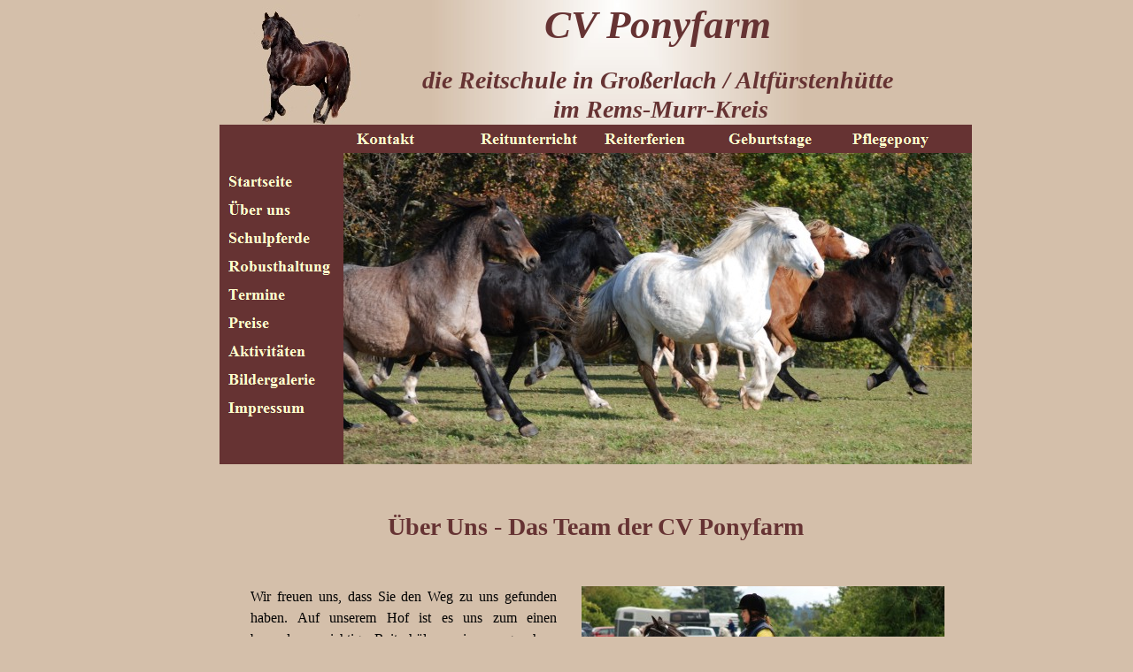

--- FILE ---
content_type: text/html
request_url: http://www.cv-ponyfarm.de/html/uber_uns.html
body_size: 46431
content:

<!DOCTYPE HTML PUBLIC "-//W3C//DTD HTML 4.01 Transitional//EN">
<HTML>
<HEAD>
<TITLE>Über uns - Ponys und Reiter der CV-Ponyfarm</TITLE>
<META HTTP-EQUIV="Content-Type" CONTENT="text/html; charset=ISO-8859-1">
<META NAME="Generator" CONTENT="NetObjects Fusion MX für Windows">
<META NAME="Language" CONTENT="de">
<META NAME="Keywords" CONTENT="Kontakt, Pony, Reiten,  Reitschule, Schulpferde, Ponyreiten, Kindergeburtstag,  Ausritt, Reitunterricht, Reiterferien, Altfürstenhütte, Großerlach, Rems Murr Kreis, Sulzbach, Oppenweiler, Wüstenrot, Spiegelberg">
<META NAME="revisit-after" CONTENT="7 days">
<META NAME="Robots" CONTENT="index, follow">
<META NAME="Author" CONTENT="CV Mahler GbR - Carola Mahler">
<META NAME="contact_addr" CONTENT="CV Mahler GbR
Carola Mahler
Bergstr. 67
71579 Spiegelberg
info@cv-ponyfarm.de">
<META NAME="Copyright" CONTENT="Carola Mahler">
<META NAME="Description" CONTENT="Kleine aber feine Reitschule im Murrhardter Wald. Bei uns wird jeder Reitschüler und jedes Schulpferd individuell behandelt.  Wir geben Unterricht in Dressur, Springen, Gelände, Vielseitigkeit und Longenstunden. Partnerbetrieb der FN, Mitglied im VFD, Wanderreitstation, Pensionshof und Gnadenhof.">
<SCRIPT TYPE="text/javascript">
<!--
function F_loadRollover(){} function F_roll(){}
//-->
</SCRIPT>
<LINK REL="STYLESHEET" TYPE="text/css" HREF="../html/fusion.css">
<LINK REL="STYLESHEET" TYPE="text/css" HREF="../html/style.css">
<LINK REL="STYLESHEET" TYPE="text/css" HREF="../html/site.css">
</HEAD>
<BODY STYLE="background-color: rgb(212,191,170); background-image: none; margin: 0px;" CLASS="nof-centerBody">
    <DIV ALIGN="CENTER">
        <TABLE BORDER="0" CELLSPACING="0" CELLPADDING="0">
            <TR>
                <TD>
                    <TABLE BORDER="0" CELLSPACING="0" CELLPADDING="0">
                        <TR VALIGN="TOP" ALIGN="LEFT">
                            <TD WIDTH="66"><IMG SRC="../assets/images/autogen/clearpixel.gif" WIDTH="66" HEIGHT="1" BORDER="0" ALT=""></TD>
                            <TD WIDTH="850">
                                <TABLE ID="Tabelle52" BORDER="0" CELLSPACING="0" CELLPADDING="0" WIDTH="100%" STYLE="background-image: url('../assets/images/Hintergrund-CV-Ponyfarm-mit-Cassandra-Neu-7.jpg'); height: 422px;">
                                    <TR STYLE="height: 141px;">
                                        <TD WIDTH="140" ID="Zelle9873">
                                            <P STYLE="margin-bottom: 0px;">&nbsp;</P>
                                        </TD>
                                        <TD WIDTH="710" ID="Zelle9872">
                                            <H1 STYLE="text-align: center;"><I><SPAN STYLE="font-size: 45px; color: rgb(102,51,51);">CV Ponyfarm</SPAN></I></H1>
                                            <H1 STYLE="text-align: center; margin-bottom: 0px;"><I><SPAN STYLE="font-size: 28px; color: rgb(102,51,51);">die Reitschule in Großerlach / Altfürstenhütte<br>&nbsp;im Rems-Murr-Kreis</SPAN></I></H1>
                                        </TD>
                                    </TR>
                                    <TR STYLE="height: 32px;">
                                        <TD ROWSPAN="2" STYLE="background-color: rgb(255,255,255); background-image: url('../assets/images/s_Rollover.gif');" ID="Zelle9877">
                                            <TABLE WIDTH="100%" BORDER="0" CELLSPACING="0" CELLPADDING="0">
                                                <TR>
                                                    <TD ALIGN="center">
                                                        <TABLE ID="Navigationsleiste13" BORDER="0" CELLSPACING="0" CELLPADDING="0" WIDTH="140">
                                                            <TR VALIGN="TOP" ALIGN="LEFT">
                                                                <TD WIDTH="140" HEIGHT="32"><A HREF="../index.html" class="nof-navButtonAnchor" onmouseover="F_loadRollover('Navigationsschaltflaeche1','',0);F_roll('Navigationsschaltflaeche1',1)" onmouseout="F_roll('Navigationsschaltflaeche1',0)"><IMG ID="Navigationsschaltflaeche1" NAME="Navigationsschaltflaeche1" HEIGHT="32" WIDTH="140" SRC="../assets/images/autogen/Startseite_Ns_Rollover.gif" onmouseover="F_loadRollover(this,'Startseite_NRs_Rollover.gif',0)" BORDER="0" ALT="Startseite" TITLE="Startseite"></A></TD>
                                                            </TR>
                                                            <TR VALIGN="TOP" ALIGN="LEFT">
                                                                <TD WIDTH="140" HEIGHT="32"><A HREF="../html/uber_uns.html" class="nof-navButtonAnchor" onmouseover="F_loadRollover('Navigationsschaltflaeche2','',0);F_roll('Navigationsschaltflaeche2',1)" onmouseout="F_roll('Navigationsschaltflaeche2',0)"><IMG ID="Navigationsschaltflaeche2" NAME="Navigationsschaltflaeche2" HEIGHT="32" WIDTH="140" SRC="../assets/images/autogen/-ber-uns_Hp_Regular.gif" onmouseover="F_loadRollover(this,'-ber-uns_HRp_Regular.gif',0)" BORDER="0" ALT="Über uns" TITLE="Über uns"></A></TD>
                                                            </TR>
                                                            <TR VALIGN="TOP" ALIGN="LEFT">
                                                                <TD WIDTH="140" HEIGHT="32"><A HREF="../html/schulpferde.html" class="nof-navButtonAnchor" onmouseover="F_loadRollover('Navigationsschaltflaeche3','',0);F_roll('Navigationsschaltflaeche3',1)" onmouseout="F_roll('Navigationsschaltflaeche3',0)"><IMG ID="Navigationsschaltflaeche3" NAME="Navigationsschaltflaeche3" HEIGHT="32" WIDTH="140" SRC="../assets/images/autogen/Schulpferde_Np_Regular.gif" onmouseover="F_loadRollover(this,'Schulpferde_NRp_Regular.gif',0)" BORDER="0" ALT="Schulpferde" TITLE="Schulpferde"></A></TD>
                                                            </TR>
                                                            <TR VALIGN="TOP" ALIGN="LEFT">
                                                                <TD WIDTH="140" HEIGHT="32"><A HREF="../html/robusthaltung.html" class="nof-navButtonAnchor" onmouseover="F_loadRollover('Navigationsschaltflaeche4','',0);F_roll('Navigationsschaltflaeche4',1)" onmouseout="F_roll('Navigationsschaltflaeche4',0)"><IMG ID="Navigationsschaltflaeche4" NAME="Navigationsschaltflaeche4" HEIGHT="32" WIDTH="140" SRC="../assets/images/autogen/Robusthaltung_Np_Regular.gif" onmouseover="F_loadRollover(this,'Robusthaltung_NRp_Regular.gif',0)" BORDER="0" ALT="Robusthaltung" TITLE="Robusthaltung"></A></TD>
                                                            </TR>
                                                            <TR VALIGN="TOP" ALIGN="LEFT">
                                                                <TD WIDTH="140" HEIGHT="32"><A HREF="../html/termine.html" class="nof-navButtonAnchor" onmouseover="F_loadRollover('Navigationsschaltflaeche5','',0);F_roll('Navigationsschaltflaeche5',1)" onmouseout="F_roll('Navigationsschaltflaeche5',0)"><IMG ID="Navigationsschaltflaeche5" NAME="Navigationsschaltflaeche5" HEIGHT="32" WIDTH="140" SRC="../assets/images/autogen/Termine_Np_Regular.gif" onmouseover="F_loadRollover(this,'Termine_NRp_Regular.gif',0)" BORDER="0" ALT="Termine" TITLE="Termine"></A></TD>
                                                            </TR>
                                                            <TR VALIGN="TOP" ALIGN="LEFT">
                                                                <TD WIDTH="140" HEIGHT="32"><A HREF="../html/preise.html" class="nof-navButtonAnchor" onmouseover="F_loadRollover('Navigationsschaltflaeche6','',0);F_roll('Navigationsschaltflaeche6',1)" onmouseout="F_roll('Navigationsschaltflaeche6',0)"><IMG ID="Navigationsschaltflaeche6" NAME="Navigationsschaltflaeche6" HEIGHT="32" WIDTH="140" SRC="../assets/images/autogen/Preise_Np_Regular.gif" onmouseover="F_loadRollover(this,'Preise_NRp_Regular.gif',0)" BORDER="0" ALT="Preise" TITLE="Preise"></A></TD>
                                                            </TR>
                                                            <TR VALIGN="TOP" ALIGN="LEFT">
                                                                <TD WIDTH="140" HEIGHT="32"><A HREF="../html/aktivitaten.html" class="nof-navButtonAnchor" onmouseover="F_loadRollover('Navigationsschaltflaeche7','',0);F_roll('Navigationsschaltflaeche7',1)" onmouseout="F_roll('Navigationsschaltflaeche7',0)"><IMG ID="Navigationsschaltflaeche7" NAME="Navigationsschaltflaeche7" HEIGHT="32" WIDTH="140" SRC="../assets/images/autogen/Aktivit-ten_Np_Regular.gif" onmouseover="F_loadRollover(this,'Aktivit-ten_NRp_Regular.gif',0)" BORDER="0" ALT="Aktivitäten" TITLE="Aktivitäten"></A></TD>
                                                            </TR>
                                                            <TR VALIGN="TOP" ALIGN="LEFT">
                                                                <TD WIDTH="140" HEIGHT="32"><A HREF="../html/bildergalerie.html" class="nof-navButtonAnchor" onmouseover="F_loadRollover('Navigationsschaltflaeche8','',0);F_roll('Navigationsschaltflaeche8',1)" onmouseout="F_roll('Navigationsschaltflaeche8',0)"><IMG ID="Navigationsschaltflaeche8" NAME="Navigationsschaltflaeche8" HEIGHT="32" WIDTH="140" SRC="../assets/images/autogen/Bildergalerie_Np_Regular.gif" onmouseover="F_loadRollover(this,'Bildergalerie_NRp_Regular.gif',0)" BORDER="0" ALT="Bildergalerie" TITLE="Bildergalerie"></A></TD>
                                                            </TR>
                                                            <TR VALIGN="TOP" ALIGN="LEFT">
                                                                <TD WIDTH="140" HEIGHT="32"><A HREF="../html/impressum.html" class="nof-navButtonAnchor" onmouseover="F_loadRollover('Navigationsschaltflaeche9','',0);F_roll('Navigationsschaltflaeche9',1)" onmouseout="F_roll('Navigationsschaltflaeche9',0)"><IMG ID="Navigationsschaltflaeche9" NAME="Navigationsschaltflaeche9" HEIGHT="32" WIDTH="140" SRC="../assets/images/autogen/Impressum_Np_Regular.gif" onmouseover="F_loadRollover(this,'Impressum_NRp_Regular.gif',0)" BORDER="0" ALT="Impressum" TITLE="Impressum"></A></TD>
                                                            </TR>
                                                        </TABLE>
                                                    </TD>
                                                </TR>
                                            </TABLE>
                                        </TD>
                                        <TD STYLE="background-image: url('../assets/images/s_Rollover.gif');" ID="Zelle9876">
                                            <TABLE WIDTH="100%" BORDER="0" CELLSPACING="0" CELLPADDING="0">
                                                <TR>
                                                    <TD ALIGN="center">
                                                        <TABLE ID="Navigationsleiste11" BORDER="0" CELLSPACING="0" CELLPADDING="0" WIDTH="700" STYLE="text-align: center;">
                                                            <TR VALIGN="TOP" ALIGN="LEFT">
                                                                <TD WIDTH="140"><A HREF="../html/kontakt.html" class="nof-navButtonAnchor" onmouseover="F_loadRollover('Navigationsschaltflaeche10','',0);F_roll('Navigationsschaltflaeche10',1)" onmouseout="F_roll('Navigationsschaltflaeche10',0)"><IMG ID="Navigationsschaltflaeche10" NAME="Navigationsschaltflaeche10" HEIGHT="32" WIDTH="140" SRC="../assets/images/autogen/Kontakt_Np_Regular.gif" onmouseover="F_loadRollover(this,'Kontakt_NRp_Regular.gif',0)" BORDER="0" ALT="Kontakt" TITLE="Kontakt"></A></TD>
                                                                <TD WIDTH="140"><A HREF="../html/reitunterricht.html" class="nof-navButtonAnchor" onmouseover="F_loadRollover('Navigationsschaltflaeche11','',0);F_roll('Navigationsschaltflaeche11',1)" onmouseout="F_roll('Navigationsschaltflaeche11',0)"><IMG ID="Navigationsschaltflaeche11" NAME="Navigationsschaltflaeche11" HEIGHT="32" WIDTH="140" SRC="../assets/images/autogen/Reitunterricht_Np_Regular.gif" onmouseover="F_loadRollover(this,'Reitunterricht_NRp_Regular.gif',0)" BORDER="0" ALT="Reitunterricht" TITLE="Reitunterricht"></A></TD>
                                                                <TD WIDTH="140"><A HREF="../html/reiterferien.html" class="nof-navButtonAnchor" onmouseover="F_loadRollover('Navigationsschaltflaeche12','',0);F_roll('Navigationsschaltflaeche12',1)" onmouseout="F_roll('Navigationsschaltflaeche12',0)"><IMG ID="Navigationsschaltflaeche12" NAME="Navigationsschaltflaeche12" HEIGHT="32" WIDTH="140" SRC="../assets/images/autogen/Reiterferien_Np_Regular.gif" onmouseover="F_loadRollover(this,'Reiterferien_NRp_Regular.gif',0)" BORDER="0" ALT="Reiterferien" TITLE="Reiterferien"></A></TD>
                                                                <TD WIDTH="140"><A HREF="../html/geburtstage.html" class="nof-navButtonAnchor" onmouseover="F_loadRollover('Navigationsschaltflaeche13','',0);F_roll('Navigationsschaltflaeche13',1)" onmouseout="F_roll('Navigationsschaltflaeche13',0)"><IMG ID="Navigationsschaltflaeche13" NAME="Navigationsschaltflaeche13" HEIGHT="32" WIDTH="140" SRC="../assets/images/autogen/Geburtstage_Np_Regular.gif" onmouseover="F_loadRollover(this,'Geburtstage_NRp_Regular.gif',0)" BORDER="0" ALT="Geburtstage" TITLE="Geburtstage"></A></TD>
                                                                <TD WIDTH="140" HEIGHT="32"><A HREF="../html/pflegepony.html" class="nof-navButtonAnchor" onmouseover="F_loadRollover('Navigationsschaltflaeche14','',0);F_roll('Navigationsschaltflaeche14',1)" onmouseout="F_roll('Navigationsschaltflaeche14',0)"><IMG ID="Navigationsschaltflaeche14" NAME="Navigationsschaltflaeche14" HEIGHT="32" WIDTH="140" SRC="../assets/images/autogen/Pflegepony_Np_Regular.gif" onmouseover="F_loadRollover(this,'Pflegepony_NRp_Regular.gif',0)" BORDER="0" ALT="Pflegepony" TITLE="Pflegepony"></A></TD>
                                                            </TR>
                                                        </TABLE>
                                                    </TD>
                                                </TR>
                                            </TABLE>
                                        </TD>
                                    </TR>
                                    <TR STYLE="height: 352px;">
                                        <TD ID="Zelle9871">
                                            <P STYLE="margin-bottom: 0px;">
<script type="text/javascript"><!--
  var graphic1PictureRollover1A_386206 = new Image(); graphic1PictureRollover1A_386206.src = '../Startseite-bild-Wechsle-01.jpg';
  var graphic2PictureRollover1A_386206 = new Image(); graphic2PictureRollover1A_386206.src = '../Startseite-bild-Wechsle-03.jpg';
  function onPictureRollover1A_386206Over() { document.PictureRollover1A_386206.src=graphic2PictureRollover1A_386206.src; }
  function onPictureRollover1A_386206Out() { document.PictureRollover1A_386206.src=graphic1PictureRollover1A_386206.src; }
//--></script>
<a href="javascript:onPictureRollover1A_386206Over()" onClick="return false" onMouseOver="onPictureRollover1A_386206Over(this)" onMouseOut="onPictureRollover1A_386206Out(this)"><IMG ID="PictureRollover1" HEIGHT="352" WIDTH="710" SRC="../Startseite-bild-Wechsle-01.jpg" VSPACE="0" HSPACE="0" ALIGN="top" BORDER="0" name=PictureRollover1A_386206></a></P>
                                        </TD>
                                    </TR>
                                </TABLE>
                            </TD>
                        </TR>
                    </TABLE>
                    <TABLE BORDER="0" CELLSPACING="0" CELLPADDING="0" WIDTH="916">
                        <TR VALIGN="TOP" ALIGN="LEFT">
                            <TD WIDTH="66" HEIGHT="54"><IMG SRC="../assets/images/autogen/clearpixel.gif" WIDTH="66" HEIGHT="1" BORDER="0" ALT=""></TD>
                            <TD WIDTH="850"><IMG SRC="../assets/images/autogen/clearpixel.gif" WIDTH="850" HEIGHT="1" BORDER="0" ALT=""></TD>
                        </TR>
                        <TR VALIGN="TOP" ALIGN="LEFT">
                            <TD></TD>
                            <TD WIDTH="850" ID="Text56" CLASS="TextObject">
                                <H2 STYLE="text-align: center; margin-bottom: 0px;">Über Uns - Das Team der CV Ponyfarm</H2>
                            </TD>
                        </TR>
                    </TABLE>
                    <TABLE CELLPADDING="0" CELLSPACING="0" BORDER="0" WIDTH="885">
                        <TR VALIGN="TOP" ALIGN="LEFT">
                            <TD>
                                <TABLE BORDER="0" CELLSPACING="0" CELLPADDING="0" WIDTH="447">
                                    <TR VALIGN="TOP" ALIGN="LEFT">
                                        <TD WIDTH="101" HEIGHT="51"><IMG SRC="../assets/images/autogen/clearpixel.gif" WIDTH="101" HEIGHT="1" BORDER="0" ALT=""></TD>
                                        <TD WIDTH="346"><IMG SRC="../assets/images/autogen/clearpixel.gif" WIDTH="346" HEIGHT="1" BORDER="0" ALT=""></TD>
                                    </TR>
                                    <TR VALIGN="TOP" ALIGN="LEFT">
                                        <TD></TD>
                                        <TD WIDTH="346" ID="Text160" CLASS="TextObject">
                                            <P>Wir freuen uns, dass Sie den Weg zu uns gefunden haben. Auf unserem Hof ist es uns zum einen besonders wichtig Reitschülern eine angenehme Atmosphäre zu schaffen, zum anderen den Ponys eine artgerechte Haltung zu bieten.</P>
                                            <P>Auf der ruhigen und idyllischen Hochenbene von Altfürstenhütte, ein Teilort der Stadt Großerlach, liegt der Reiterhof der CV Ponyfarm. Der Hof befindet sich im Zentrum des Schwäbisch-Fränkischen Waldes im Landkreis Rems-Murr.</P>
                                            <P STYLE="margin-bottom: 0px;">Für Reiter und Pferdefreunde, bieten wir&nbsp; ein weit gefächertes Angebot an.</P>
                                        </TD>
                                    </TR>
                                </TABLE>
                            </TD>
                            <TD>
                                <TABLE BORDER="0" CELLSPACING="0" CELLPADDING="0" WIDTH="438">
                                    <TR VALIGN="TOP" ALIGN="LEFT">
                                        <TD WIDTH="28" HEIGHT="51"><IMG SRC="../assets/images/autogen/clearpixel.gif" WIDTH="28" HEIGHT="1" BORDER="0" ALT=""></TD>
                                        <TD></TD>
                                    </TR>
                                    <TR VALIGN="TOP" ALIGN="LEFT">
                                        <TD HEIGHT="300"></TD>
                                        <TD WIDTH="410"><IMG ID="Bild477" HEIGHT="300" WIDTH="410" SRC="../assets/images/CV-Ponyfarm-Pony-und-Reiter-08.jpg" BORDER="0" ALT="CV-Ponyfarm-Pony-und-Reiter-08" TITLE="CV-Ponyfarm-Pony-und-Reiter-08"></TD>
                                    </TR>
                                </TABLE>
                            </TD>
                        </TR>
                    </TABLE>
                    <TABLE BORDER="0" CELLSPACING="0" CELLPADDING="0" WIDTH="883">
                        <TR VALIGN="TOP" ALIGN="LEFT">
                            <TD WIDTH="101" HEIGHT="53"><IMG SRC="../assets/images/autogen/clearpixel.gif" WIDTH="101" HEIGHT="1" BORDER="0" ALT=""></TD>
                            <TD WIDTH="782"><IMG SRC="../assets/images/autogen/clearpixel.gif" WIDTH="782" HEIGHT="1" BORDER="0" ALT=""></TD>
                        </TR>
                        <TR VALIGN="TOP" ALIGN="LEFT">
                            <TD></TD>
                            <TD WIDTH="782" ID="Text161" CLASS="TextObject">
                                <P STYLE="margin-bottom: 0px;">Carola Mahler ist dabei Ansprechpartnerin Nr. 1. auf der CV Ponyfarm. Sie vermittelt den Umgang mit Pferden anschaulich und gewissenhaft. Motiviert und energiegeladen fordert und fördert sie jeden Reitschüler nach seinem Können. Unterstützt wird sie von ihrem Mann Volker Mahler.</P>
                            </TD>
                        </TR>
                    </TABLE>
                    <TABLE CELLPADDING="0" CELLSPACING="0" BORDER="0" WIDTH="883">
                        <TR VALIGN="TOP" ALIGN="LEFT">
                            <TD>
                                <TABLE BORDER="0" CELLSPACING="0" CELLPADDING="0" WIDTH="456">
                                    <TR VALIGN="TOP" ALIGN="LEFT">
                                        <TD WIDTH="101" HEIGHT="22"><IMG SRC="../assets/images/autogen/clearpixel.gif" WIDTH="101" HEIGHT="1" BORDER="0" ALT=""></TD>
                                        <TD WIDTH="346"><IMG SRC="../assets/images/autogen/clearpixel.gif" WIDTH="346" HEIGHT="1" BORDER="0" ALT=""></TD>
                                        <TD WIDTH="9"><IMG SRC="../assets/images/autogen/clearpixel.gif" WIDTH="9" HEIGHT="1" BORDER="0" ALT=""></TD>
                                    </TR>
                                    <TR VALIGN="TOP" ALIGN="LEFT">
                                        <TD></TD>
                                        <TD WIDTH="346" ID="Text167" CLASS="TextObject">
                                            <P STYLE="margin-bottom: 0px;">Wir sind Ponyreiter. Wir habe Filme von uns, unserem Unterricht und unseren Pony erstellt. Schaut mal rein.</P>
                                        </TD>
                                        <TD></TD>
                                    </TR>
                                    <TR VALIGN="TOP" ALIGN="LEFT">
                                        <TD COLSPAN="3" HEIGHT="27"></TD>
                                    </TR>
                                    <TR VALIGN="TOP" ALIGN="LEFT">
                                        <TD HEIGHT="245"></TD>
                                        <TD COLSPAN="2" WIDTH="355">
                                            <TABLE BORDER="0" CELLSPACING="0" CELLPADDING="0" WIDTH="349">
                                                <TR VALIGN="TOP" ALIGN="LEFT">
                                                    <TD WIDTH="39" HEIGHT="50"><IMG SRC="../assets/images/autogen/clearpixel.gif" WIDTH="39" HEIGHT="1" BORDER="0" ALT=""></TD>
                                                    <TD></TD>
                                                    <TD WIDTH="32"><IMG SRC="../assets/images/autogen/clearpixel.gif" WIDTH="32" HEIGHT="1" BORDER="0" ALT=""></TD>
                                                </TR>
                                                <TR VALIGN="TOP" ALIGN="LEFT">
                                                    <TD HEIGHT="97"></TD>
                                                    <TD WIDTH="278"><A HREF="https://www.youtube.com/channel/UCJ9t3w8V47yb-XLFHBWW74g" TARGET="_blank"><IMG ID="Bild488" HEIGHT="97" WIDTH="278" SRC="../assets/images/youtube-like-png-transparent-6.png" BORDER="0" ALT="youtube-like-png-transparent-6" TITLE="youtube-like-png-transparent-6"></A></TD>
                                                    <TD></TD>
                                                </TR>
                                                <TR VALIGN="TOP" ALIGN="LEFT">
                                                    <TD COLSPAN="3" HEIGHT="53"></TD>
                                                </TR>
                                                <TR VALIGN="TOP" ALIGN="LEFT">
                                                    <TD COLSPAN="3" WIDTH="349" ID="Text166" CLASS="TextObject">
                                                        <P STYLE="text-align: center; margin-bottom: 0px;"><B>Mehr Videos findet Ihr auf unserem Channel.</B></P>
                                                    </TD>
                                                </TR>
                                            </TABLE>
                                        </TD>
                                    </TR>
                                </TABLE>
                            </TD>
                            <TD>
                                <TABLE BORDER="0" CELLSPACING="0" CELLPADDING="0" WIDTH="427">
                                    <TR VALIGN="TOP" ALIGN="LEFT">
                                        <TD WIDTH="78" HEIGHT="33"><IMG SRC="../assets/images/autogen/clearpixel.gif" WIDTH="78" HEIGHT="1" BORDER="0" ALT=""></TD>
                                        <TD WIDTH="72"><IMG SRC="../assets/images/autogen/clearpixel.gif" WIDTH="72" HEIGHT="1" BORDER="0" ALT=""></TD>
                                        <TD></TD>
                                        <TD WIDTH="77"><IMG SRC="../assets/images/autogen/clearpixel.gif" WIDTH="77" HEIGHT="1" BORDER="0" ALT=""></TD>
                                    </TR>
                                    <TR VALIGN="TOP" ALIGN="LEFT">
                                        <TD COLSPAN="2" HEIGHT="200"></TD>
                                        <TD WIDTH="200"><A HREF="../assets/applets/Ponyfarm-Werbefilm-fertig-02-Handy.m4v"><IMG ID="Plugin2" SRC="../assets/images/Start-Werbefilm-02-Handy.jpg" BORDER="0" HEIGHT="200" WIDTH="200"></A></TD>
                                        <TD></TD>
                                    </TR>
                                    <TR VALIGN="TOP" ALIGN="LEFT">
                                        <TD COLSPAN="4" HEIGHT="40"></TD>
                                    </TR>
                                    <TR VALIGN="TOP" ALIGN="LEFT">
                                        <TD></TD>
                                        <TD COLSPAN="3" WIDTH="349" ID="Text164" CLASS="TextObject">
                                            <P STYLE="text-align: center; margin-bottom: 0px;"><B>Hier der 1. Film über die Ponys und Reiter<br>der CV Ponyfarm - erstellt März 2017. </B></P>
                                        </TD>
                                    </TR>
                                </TABLE>
                            </TD>
                        </TR>
                    </TABLE>
                    <TABLE BORDER="0" CELLSPACING="0" CELLPADDING="0" WIDTH="893">
                        <TR VALIGN="TOP" ALIGN="LEFT">
                            <TD WIDTH="93" HEIGHT="34"><IMG SRC="../assets/images/autogen/clearpixel.gif" WIDTH="93" HEIGHT="1" BORDER="0" ALT=""></TD>
                            <TD></TD>
                        </TR>
                        <TR VALIGN="TOP" ALIGN="LEFT">
                            <TD HEIGHT="203"></TD>
                            <TD WIDTH="800"><IMG ID="Bild491" HEIGHT="203" WIDTH="800" SRC="../assets/images/Reithalle-2024.jpg" BORDER="0" ALT="Reithalle-2024" TITLE="Reithalle-2024"></TD>
                        </TR>
                    </TABLE>
                    <TABLE BORDER="0" CELLSPACING="0" CELLPADDING="0" WIDTH="893">
                        <TR VALIGN="TOP" ALIGN="LEFT">
                            <TD WIDTH="93" HEIGHT="30"><IMG SRC="../assets/images/autogen/clearpixel.gif" WIDTH="93" HEIGHT="1" BORDER="0" ALT=""></TD>
                            <TD WIDTH="800"><IMG SRC="../assets/images/autogen/clearpixel.gif" WIDTH="800" HEIGHT="1" BORDER="0" ALT=""></TD>
                        </TR>
                        <TR VALIGN="TOP" ALIGN="LEFT">
                            <TD></TD>
                            <TD WIDTH="800" ID="Text163" CLASS="TextObject">
                                <P STYLE="margin-bottom: 0px;">Bei Wind und Wetter findet geschützt in der geräumigen und hellen Reithalle und / oder unserem Reitplatz Reitunterricht statt.</P>
                            </TD>
                        </TR>
                    </TABLE>
                    <TABLE CELLPADDING="0" CELLSPACING="0" BORDER="0" WIDTH="893">
                        <TR VALIGN="TOP" ALIGN="LEFT">
                            <TD>
                                <TABLE BORDER="0" CELLSPACING="0" CELLPADDING="0" WIDTH="475">
                                    <TR VALIGN="TOP" ALIGN="LEFT">
                                        <TD WIDTH="93" HEIGHT="33"><IMG SRC="../assets/images/autogen/clearpixel.gif" WIDTH="93" HEIGHT="1" BORDER="0" ALT=""></TD>
                                        <TD></TD>
                                        <TD WIDTH="2"><IMG SRC="../assets/images/autogen/clearpixel.gif" WIDTH="2" HEIGHT="1" BORDER="0" ALT=""></TD>
                                    </TR>
                                    <TR VALIGN="TOP" ALIGN="LEFT">
                                        <TD HEIGHT="278"></TD>
                                        <TD WIDTH="380"><IMG ID="Bild498" HEIGHT="278" WIDTH="380" SRC="../assets/images/Reitplatz-im-Winter-CV-Ponyfarm-2024.jpg" BORDER="0" ALT="Reitplatz-im-Winter-CV-Ponyfarm-2024" TITLE="Reitplatz-im-Winter-CV-Ponyfarm-2024"></TD>
                                        <TD></TD>
                                    </TR>
                                    <TR VALIGN="TOP" ALIGN="LEFT">
                                        <TD COLSPAN="3" HEIGHT="29"></TD>
                                    </TR>
                                    <TR VALIGN="TOP" ALIGN="LEFT">
                                        <TD></TD>
                                        <TD COLSPAN="2" WIDTH="382" ID="Text172" CLASS="TextObject">
                                            <P STYLE="text-align: center; margin-bottom: 0px;">Reitplatz und Auslauf im Winter</P>
                                        </TD>
                                    </TR>
                                </TABLE>
                            </TD>
                            <TD>
                                <TABLE BORDER="0" CELLSPACING="0" CELLPADDING="0" WIDTH="418">
                                    <TR VALIGN="TOP" ALIGN="LEFT">
                                        <TD WIDTH="36" HEIGHT="33"><IMG SRC="../assets/images/autogen/clearpixel.gif" WIDTH="36" HEIGHT="1" BORDER="0" ALT=""></TD>
                                        <TD WIDTH="2"><IMG SRC="../assets/images/autogen/clearpixel.gif" WIDTH="2" HEIGHT="1" BORDER="0" ALT=""></TD>
                                        <TD></TD>
                                    </TR>
                                    <TR VALIGN="TOP" ALIGN="LEFT">
                                        <TD COLSPAN="2" HEIGHT="278"></TD>
                                        <TD WIDTH="380"><IMG ID="Bild497" HEIGHT="278" WIDTH="380" SRC="../assets/images/Leihelme.jpg" BORDER="0" ALT="Leihelme" TITLE="Leihelme"></TD>
                                    </TR>
                                    <TR VALIGN="TOP" ALIGN="LEFT">
                                        <TD COLSPAN="3" HEIGHT="29"></TD>
                                    </TR>
                                    <TR VALIGN="TOP" ALIGN="LEFT">
                                        <TD></TD>
                                        <TD COLSPAN="2" WIDTH="382" ID="Text171" CLASS="TextObject">
                                            <P STYLE="text-align: center; margin-bottom: 0px;">Leihhelme</P>
                                        </TD>
                                    </TR>
                                </TABLE>
                            </TD>
                        </TR>
                    </TABLE>
                    <TABLE BORDER="0" CELLSPACING="0" CELLPADDING="0" WIDTH="894">
                        <TR VALIGN="TOP" ALIGN="LEFT">
                            <TD WIDTH="94" HEIGHT="37"><IMG SRC="../assets/images/autogen/clearpixel.gif" WIDTH="94" HEIGHT="1" BORDER="0" ALT=""></TD>
                            <TD></TD>
                        </TR>
                        <TR VALIGN="TOP" ALIGN="LEFT">
                            <TD HEIGHT="176"></TD>
                            <TD WIDTH="800"><IMG ID="Bild492" HEIGHT="176" WIDTH="800" SRC="../assets/images/Offenstall-Laufstall-CV-Ponyfarm.jpg" BORDER="0" ALT="Offenstall-Laufstall-CV-Ponyfarm" TITLE="Offenstall-Laufstall-CV-Ponyfarm"></TD>
                        </TR>
                    </TABLE>
                    <TABLE BORDER="0" CELLSPACING="0" CELLPADDING="0" WIDTH="886">
                        <TR VALIGN="TOP" ALIGN="LEFT">
                            <TD WIDTH="93" HEIGHT="21"><IMG SRC="../assets/images/autogen/clearpixel.gif" WIDTH="93" HEIGHT="1" BORDER="0" ALT=""></TD>
                            <TD WIDTH="793"><IMG SRC="../assets/images/autogen/clearpixel.gif" WIDTH="793" HEIGHT="1" BORDER="0" ALT=""></TD>
                        </TR>
                        <TR VALIGN="TOP" ALIGN="LEFT">
                            <TD></TD>
                            <TD WIDTH="793" ID="Text168" CLASS="TextObject">
                                <P STYLE="text-align: center; margin-bottom: 0px;">Der Offen- und Laufstall der CV Ponyfarm</P>
                            </TD>
                        </TR>
                    </TABLE>
                    <TABLE BORDER="0" CELLSPACING="0" CELLPADDING="0" WIDTH="893">
                        <TR VALIGN="TOP" ALIGN="LEFT">
                            <TD WIDTH="93" HEIGHT="34"><IMG SRC="../assets/images/autogen/clearpixel.gif" WIDTH="93" HEIGHT="1" BORDER="0" ALT=""></TD>
                            <TD></TD>
                        </TR>
                        <TR VALIGN="TOP" ALIGN="LEFT">
                            <TD HEIGHT="176"></TD>
                            <TD WIDTH="800"><IMG ID="Bild493" HEIGHT="176" WIDTH="800" SRC="../assets/images/Heuboden.jpg" BORDER="0" ALT="Heuboden" TITLE="Heuboden"></TD>
                        </TR>
                    </TABLE>
                    <TABLE BORDER="0" CELLSPACING="0" CELLPADDING="0" WIDTH="886">
                        <TR VALIGN="TOP" ALIGN="LEFT">
                            <TD WIDTH="93" HEIGHT="26"><IMG SRC="../assets/images/autogen/clearpixel.gif" WIDTH="93" HEIGHT="1" BORDER="0" ALT=""></TD>
                            <TD WIDTH="793"><IMG SRC="../assets/images/autogen/clearpixel.gif" WIDTH="793" HEIGHT="1" BORDER="0" ALT=""></TD>
                        </TR>
                        <TR VALIGN="TOP" ALIGN="LEFT">
                            <TD></TD>
                            <TD WIDTH="793" ID="Text169" CLASS="TextObject">
                                <P STYLE="text-align: center; margin-bottom: 0px;">Der Heuboden der CV Ponyfarm</P>
                            </TD>
                        </TR>
                    </TABLE>
                    <TABLE BORDER="0" CELLSPACING="0" CELLPADDING="0" WIDTH="893">
                        <TR VALIGN="TOP" ALIGN="LEFT">
                            <TD WIDTH="93" HEIGHT="42"><IMG SRC="../assets/images/autogen/clearpixel.gif" WIDTH="93" HEIGHT="1" BORDER="0" ALT=""></TD>
                            <TD></TD>
                        </TR>
                        <TR VALIGN="TOP" ALIGN="LEFT">
                            <TD HEIGHT="176"></TD>
                            <TD WIDTH="800"><IMG ID="Bild494" HEIGHT="176" WIDTH="800" SRC="../assets/images/Reiterstueble-2024.jpg" BORDER="0" ALT="Reiterstueble-2024" TITLE="Reiterstueble-2024"></TD>
                        </TR>
                    </TABLE>
                    <TABLE BORDER="0" CELLSPACING="0" CELLPADDING="0" WIDTH="886">
                        <TR VALIGN="TOP" ALIGN="LEFT">
                            <TD WIDTH="93" HEIGHT="19"><IMG SRC="../assets/images/autogen/clearpixel.gif" WIDTH="93" HEIGHT="1" BORDER="0" ALT=""></TD>
                            <TD WIDTH="793"><IMG SRC="../assets/images/autogen/clearpixel.gif" WIDTH="793" HEIGHT="1" BORDER="0" ALT=""></TD>
                        </TR>
                        <TR VALIGN="TOP" ALIGN="LEFT">
                            <TD></TD>
                            <TD WIDTH="793" ID="Text170" CLASS="TextObject">
                                <P STYLE="text-align: center; margin-bottom: 0px;">Das beheizte Reiterstüble</P>
                            </TD>
                        </TR>
                    </TABLE>
                    <TABLE CELLPADDING="0" CELLSPACING="0" BORDER="0" WIDTH="893">
                        <TR VALIGN="TOP" ALIGN="LEFT">
                            <TD>
                                <TABLE BORDER="0" CELLSPACING="0" CELLPADDING="0" WIDTH="468">
                                    <TR VALIGN="TOP" ALIGN="LEFT">
                                        <TD WIDTH="66" HEIGHT="38"><IMG SRC="../assets/images/autogen/clearpixel.gif" WIDTH="66" HEIGHT="1" BORDER="0" ALT=""></TD>
                                        <TD WIDTH="35"><IMG SRC="../assets/images/autogen/clearpixel.gif" WIDTH="35" HEIGHT="1" BORDER="0" ALT=""></TD>
                                        <TD></TD>
                                        <TD WIDTH="180"><IMG SRC="../assets/images/autogen/clearpixel.gif" WIDTH="180" HEIGHT="1" BORDER="0" ALT=""></TD>
                                        <TD WIDTH="2"><IMG SRC="../assets/images/autogen/clearpixel.gif" WIDTH="2" HEIGHT="1" BORDER="0" ALT=""></TD>
                                    </TR>
                                    <TR VALIGN="TOP" ALIGN="LEFT">
                                        <TD HEIGHT="293"></TD>
                                        <TD COLSPAN="3" WIDTH="400"><IMG ID="Bild495" HEIGHT="293" WIDTH="400" SRC="../assets/images/Kueche-CV-Ponyfarm-2024.jpg" BORDER="0" ALT="Kueche-CV-Ponyfarm-2024" TITLE="Kueche-CV-Ponyfarm-2024"></TD>
                                        <TD></TD>
                                    </TR>
                                    <TR VALIGN="TOP" ALIGN="LEFT">
                                        <TD COLSPAN="5" HEIGHT="25"></TD>
                                    </TR>
                                    <TR VALIGN="TOP" ALIGN="LEFT">
                                        <TD></TD>
                                        <TD COLSPAN="4" WIDTH="402" ID="Text173" CLASS="TextObject">
                                            <P STYLE="text-align: center; margin-bottom: 0px;">Unser Ofen</P>
                                        </TD>
                                    </TR>
                                    <TR VALIGN="TOP" ALIGN="LEFT">
                                        <TD COLSPAN="5" HEIGHT="344"></TD>
                                    </TR>
                                    <TR VALIGN="TOP" ALIGN="LEFT">
                                        <TD COLSPAN="2" HEIGHT="100"></TD>
                                        <TD WIDTH="185"><A HREF="../index.html"><IMG ID="Bild157" HEIGHT="100" WIDTH="185" SRC="../assets/images/Button-Zurueck-CV-Ponyfarm.jpg" BORDER="0" ALT="Button-Zurueck-CV-Ponyfarm" TITLE="Button-Zurueck-CV-Ponyfarm"></A></TD>
                                        <TD COLSPAN="2"></TD>
                                    </TR>
                                </TABLE>
                            </TD>
                            <TD>
                                <TABLE BORDER="0" CELLSPACING="0" CELLPADDING="0" WIDTH="425">
                                    <TR VALIGN="TOP" ALIGN="LEFT">
                                        <TD WIDTH="25" HEIGHT="38"><IMG SRC="../assets/images/autogen/clearpixel.gif" WIDTH="25" HEIGHT="1" BORDER="0" ALT=""></TD>
                                        <TD WIDTH="2"><IMG SRC="../assets/images/autogen/clearpixel.gif" WIDTH="2" HEIGHT="1" BORDER="0" ALT=""></TD>
                                        <TD WIDTH="269"><IMG SRC="../assets/images/autogen/clearpixel.gif" WIDTH="269" HEIGHT="1" BORDER="0" ALT=""></TD>
                                        <TD></TD>
                                        <TD WIDTH="9"><IMG SRC="../assets/images/autogen/clearpixel.gif" WIDTH="9" HEIGHT="1" BORDER="0" ALT=""></TD>
                                    </TR>
                                    <TR VALIGN="TOP" ALIGN="LEFT">
                                        <TD HEIGHT="293"></TD>
                                        <TD COLSPAN="4" WIDTH="400"><IMG ID="Bild496" HEIGHT="293" WIDTH="400" SRC="../assets/images/Kueche-ohne-Ofen-CV-Ponyfarm.jpg" BORDER="0" ALT="Kueche-ohne-Ofen-CV-Ponyfarm" TITLE="Kueche-ohne-Ofen-CV-Ponyfarm"></TD>
                                    </TR>
                                    <TR VALIGN="TOP" ALIGN="LEFT">
                                        <TD COLSPAN="5" HEIGHT="25"></TD>
                                    </TR>
                                    <TR VALIGN="TOP" ALIGN="LEFT">
                                        <TD COLSPAN="2"></TD>
                                        <TD COLSPAN="3" WIDTH="398" ID="Text174" CLASS="TextObject">
                                            <P STYLE="text-align: center; margin-bottom: 0px;">Die Küche</P>
                                        </TD>
                                    </TR>
                                    <TR VALIGN="TOP" ALIGN="LEFT">
                                        <TD COLSPAN="5" HEIGHT="285"></TD>
                                    </TR>
                                    <TR VALIGN="TOP" ALIGN="LEFT">
                                        <TD COLSPAN="3" HEIGHT="173"></TD>
                                        <TD WIDTH="120"><A HREF="../html/uber_uns.html"><IMG ID="Bild177" HEIGHT="173" WIDTH="120" SRC="../assets/images/Button-Top-CV-Ponyfarm.jpg" BORDER="0" ALT="Button-Top-CV-Ponyfarm" TITLE="Button-Top-CV-Ponyfarm"></A></TD>
                                        <TD></TD>
                                    </TR>
                                </TABLE>
                            </TD>
                        </TR>
                    </TABLE>
                    <TABLE BORDER="0" CELLSPACING="0" CELLPADDING="0">
                        <TR VALIGN="TOP" ALIGN="LEFT">
                            <TD WIDTH="66" HEIGHT="59"><IMG SRC="../assets/images/autogen/clearpixel.gif" WIDTH="66" HEIGHT="1" BORDER="0" ALT=""></TD>
                            <TD></TD>
                        </TR>
                        <TR VALIGN="TOP" ALIGN="LEFT">
                            <TD></TD>
                            <TD WIDTH="850">
                                <TABLE ID="Tabelle20" BORDER="0" CELLSPACING="0" CELLPADDING="0" WIDTH="100%" STYLE="height: 56px;">
                                    <TR STYLE="height: 24px;">
                                        <TD COLSPAN="4" ID="Zelle9703">
                                            <TABLE WIDTH="850" BORDER="0" CELLSPACING="0" CELLPADDING="0" ALIGN="LEFT">
                                                <TR>
                                                    <TD>
                                                        <TABLE BORDER="0" CELLSPACING="0" CELLPADDING="0" WIDTH="850" ID="LayoutBereich31" STYLE="background-image: url('../assets/images/line1.gif'); height: 18px;">
                                                            <TR ALIGN="LEFT" VALIGN="TOP">
                                                                <TD>&nbsp;</TD>
                                                            </TR>
                                                        </TABLE>
                                                    </TD>
                                                </TR>
                                            </TABLE>
                                            &nbsp;</TD>
                                    </TR>
                                    <TR STYLE="height: 24px;">
                                        <TD WIDTH="251" ID="Zelle6283">
                                            <P STYLE="margin-bottom: 0px;"><B><SPAN STYLE="color: rgb(102,51,51);">&#169; CV Ponyfarm 2003 - Heute</SPAN></B></P>
                                        </TD>
                                        <TD WIDTH="247" ID="Zelle9704">
                                            <P STYLE="text-align: center; margin-bottom: 0px;"><A STYLE="color: rgb(102,51,51); font-weight: bold;" HREF="../html/agb_-_allgemeine_geschaftsbedingungen.html">AGB</A></P>
                                        </TD>
                                        <TD WIDTH="216" ID="Zelle9888">
                                            <P STYLE="text-align: center; margin-bottom: 0px;"><A STYLE="color: rgb(102,51,51); font-weight: bold; text-decoration: underline;" HREF="../html/datenschutzerklarung.html">Datenschutzerklärung</A></P>
                                        </TD>
                                        <TD WIDTH="136" ID="Zelle9706">
                                            <P STYLE="text-align: center; margin-bottom: 0px;"><A STYLE="font-family: 'Times New Roman', Times, Serif; font-size: 12pt; color: rgb(0,0,0); font-weight: bold; text-decoration: underline;" HREF="../html/impressum.html"><SPAN STYLE="color: rgb(102,51,51);">Impressum</SPAN></A></P>
                                        </TD>
                                    </TR>
                                    <TR STYLE="height: 24px;">
                                        <TD COLSPAN="4" ID="Zelle9707">
                                            <P STYLE="margin-bottom: 0px;">&nbsp;</P>
                                        </TD>
                                    </TR>
                                </TABLE>
                            </TD>
                        </TR>
                    </TABLE>
                </TD>
            </TR>
        </TABLE>
    </DIV>
</BODY>
</HTML>
 

--- FILE ---
content_type: text/css
request_url: http://www.cv-ponyfarm.de/html/style.css
body_size: 9210
content:
/* Text */
BODY {	
	background-image: url( "../assets/images/Hintergrund-CV-Ponyfarm-mit-Cassandra-Neu-4.jpg" );
	background-repeat: repeat-y;
	background-color: #564322;
	font-family : Times New Roman ;
	font-size : 14px;
	color : rgb(51,51,51)
}

BODY.nof-centerBody {
	background-position: 50% 0px;
	font-family : Times New Roman }

P {
	font-family: Times New Roman ;
	font-size : 16px;
	color : rgb(51,51,51);
	line-height : 1.5em;
	text-align : justify
}

.TextObject {
	font-family: Times New Roman ;
	font-size : 14px;
	color : rgb(51,51,51)
}

.TextNavBar {
	font-family: Times New Roman ;
	font-size : 14px;
	color : #000000
}

A:link {
	font-family: Times New Roman ;
	font-size : 16px
}

A:visited {
	font-family: Times New Roman ;
	font-size : 16px
}

A:active {
	font-family: Times New Roman ;
	font-size : 16px
}
H1 {
	font-family: Times New Roman ;
	font-size : 24px;
	font-weight : bold;
	color : rgb(102,51,51)}

H2 {
	font-family: Times New Roman ;
	font-weight : bold;
	font-size : 22px;
	color : rgb(102,51,51)
}

H3 {
	font-family: Times New Roman ;
	font-weight : bold;
	font-size : 20px;
	color : rgb(102,51,51)
}

UL {
	font-family: Times New Roman ;
	font-size : 16px
}

OL {
	font-family: Times New Roman ;
	font-size : 16px
}

.mobile h1 {	
	font-size : 28px;
	font-weight : normal;
	font-family : Times New Roman ;
	color : rgb(107,107,107);
	text-align: center
}

/* Accordiion */
.ui-accordion{
	border: 1px solid #888888 !important;
	border-top: none !important;
	font-family : Times New Roman }
 .ui-accordion a {
	border: none !important;
	font-family : Times New Roman }
div.ui-accordion.selected a.head.selected             {
	background-image: url( "../assets/images/AccordionTabOpen.png" ) !important;
	color: #ffffff !important
}
.ui-accordion a.head {
	background-image: url( "../assets/images/AccordionTabClosed.png" ) !important;
	background-color: #ffffff !important;
	border: none !important;
	font-size: 11px !important;
	color: #e5e5e5 !important;
	font-weight: normal !important;
	text-indent: 25px !important;
	height: 30px !important;
	line-height: 30px !important
}
.ui-accordion .ui-accordion-panel a {
	display: inline !important
}

/* Tabs */
.ui-tabs-panel {
	border: 1px solid #888888 !important;
	padding: 0px !important
}
.ui-tabs-nav a {
	background-image: url( "../assets/images/tab_top.png" ) !important;
	font-weight: normal !important;
	color: #e5e5e5 !important;
	font-size: 11px !important;
	line-height: 22px !important
}
.ui-tabs-nav .ui-tabs-selected a {
	color: #ffffff !important
}
.ui-tabs-nav a span             {
	background-image: url( "../assets/images/tab_top.png" ) !important;
	max-height: 50px;
	height: 22px !important
}
div.TogglePaneFancyHeader {
	font-family: inherit !important;
	font-size: 11px !important;
	font-weight: normal !important;
	line-height: 30px;
	height: 30px !important;
	padding: 0px !important;
	text-indent: 25px;
	cursor: pointer;
	border: 1px solid #888888 !important;
	border-width: 0px 1px !important;
	background-color: transparent !important;
	background-image: url( "../assets/images/TogglePaneOpen.png" ) !important;
	background-position: 0% 0% !important;
	color: #ffffff !important
}
div.TogglePaneFancyHeaderClosed {
	background-color: transparent !important;
	background-image: url( "../assets/images/TogglePaneClosed.png" ) !important;
	background-position: 0% 0% !important;
	color: #e5e5e5 !important
}
div.TogglePanePlainContent {
	border: 1px solid #888888 !important;
	border-top: none !important
}



.nof_PolarityBrownNavbar9-Regular {
	font-family: Times New Roman ;
	font-size : 18px;
	color : rgb(255,255,204);
	font-style : normal;
	font-weight : bold
}

.nof_PolarityBrownNavbar10-Rollover {
	font-family: Times New Roman ;
	font-size : 18px;
	color : rgb(255,255,204);
	font-style : normal;
	font-weight : bold
}

.nof_PolarityBrownNavbar11-Highlighted {
	font-family: Times New Roman ;
	font-size : 18px;
	color : rgb(255,255,204);
	font-style : normal;
	font-weight : bold
}

.nof_PolarityBrownNavbar12-HighlightedRollover {
	font-family: Arial,             Helvetica,             Geneva,             Sans-serif;
	font-size : 11px
}

.nof_PolarityBrownNavbar4-Regular {
	font-family: Arial,             Helvetica,             Geneva,             Sans-serif;
	font-size : 14px;
	font-style : normal;
	font-weight : bold;
	color : rgb(255,255,255)
}

.nof_PolarityBrownNavbar5-Rollover {
	font-family: Arial,             Helvetica,             Geneva,             Sans-serif;
	font-size : 14px;
	font-style : normal;
	font-weight : bold;
	color : rgb(255,255,255)
}

.nof_PolarityBrownNavbar6-Highlighted {
	font-family: Arial,             Helvetica,             Geneva,             Sans-serif;
	font-size : 16px;
	font-style : normal;
	font-weight : bold;
	color : rgb(255,255,255)
}

.nof_PolarityBrownNavbar7-HighlightedRollover {
	font-family: Arial,             Helvetica,             Geneva,             Sans-serif;
	font-style : normal;
	font-weight : bold;
	font-size : 12px;
	color : rgb(255,255,255)
}

.nof_PolarityBrownBanners1-Default {
	font-family: Georgia;
	color : rgb(255,255,255);
	font-size : 36px
}.nof_PolarityBrownNavbar21-Regular {
font-family:MS Sans Serif ; font-size:14px; font-weight:400; font-style:normal; color:#ffffff 
}

.nof_PolarityBrownNavbar22-Rollover {
font-family:MS Sans Serif ; font-size:14px; font-weight:400; font-style:normal; color:#ffffff 
}

.nof_PolarityBrownNavbar23-Highlighted {
font-family:MS Sans Serif ; font-size:14px; font-weight:400; font-style:normal; color:#ffffff 
}

.nof_PolarityBrownNavbar24-HighlightedRollover {
font-family:MS Sans Serif ; font-size:14px; font-weight:400; font-style:normal; color:#ffffff 
}

.nof_PolarityBrownNavbar25-Regular {
font-family:MS Sans Serif ; font-size:14px; font-weight:400; font-style:normal; color:#ffffff 
}

.nof_PolarityBrownNavbar26-Rollover {
font-family:MS Sans Serif ; font-size:14px; font-weight:400; font-style:normal; color:#ffffff 
}

.nof_PolarityBrownNavbar27-Highlighted {
font-family:MS Sans Serif ; font-size:14px; font-weight:400; font-style:normal; color:#ffffff 
}

.nof_PolarityBrownNavbar28-HighlightedRollover {
font-family:MS Sans Serif ; font-size:14px; font-weight:400; font-style:normal; color:#ffffff 
}
.nof_PolarityBrownNavbar34-Regular {
font-family:MS Sans Serif ; font-size:14px; font-weight:400; font-style:normal; color:#000000 
}

.nof_PolarityBrownNavbar34-Rollover {
font-family:MS Sans Serif ; font-size:14px; font-weight:400; font-style:normal; color:#000000 
}

.nof_PolarityBrownNavbar34-Highlighted {
font-family:MS Sans Serif ; font-size:14px; font-weight:400; font-style:normal; color:#000000 
}

.nof_PolarityBrownNavbar34-HighlightedRollover {
font-family:MS Sans Serif ; font-size:14px; font-weight:400; font-style:normal; color:#000000 
}

.nof_PolarityBrownNavbar40-Regular {
font-family:MS Sans Serif ; font-size:14px; font-weight:400; font-style:normal; color:#000000 
}

.nof_PolarityBrownNavbar40-Rollover {
font-family:MS Sans Serif ; font-size:14px; font-weight:400; font-style:normal; color:#000000 
}

.nof_PolarityBrownNavbar40-Highlighted {
font-family:MS Sans Serif ; font-size:14px; font-weight:400; font-style:normal; color:#000000 
}

.nof_PolarityBrownNavbar40-HighlightedRollover {
font-family:MS Sans Serif ; font-size:14px; font-weight:400; font-style:normal; color:#000000 
}
.nof_PolarityBrownNavbar42-Regular {
font-family:MS Sans Serif ; font-size:14px; font-weight:400; font-style:normal; color:#ffffff 
}

.nof_PolarityBrownNavbar43-Rollover {
font-family:MS Sans Serif ; font-size:14px; font-weight:400; font-style:normal; color:#ffffff 
}

.nof_PolarityBrownNavbar44-Highlighted {
font-family:MS Sans Serif ; font-size:14px; font-weight:400; font-style:normal; color:#ffffff 
}

.nof_PolarityBrownNavbar45-HighlightedRollover {
font-family:MS Sans Serif ; font-size:14px; font-weight:400; font-style:normal; color:#ffffff 
}

.nof_PolarityBrownNavbar46-Regular {
font-family:MS Sans Serif ; font-size:14px; font-weight:400; font-style:normal; color:#ffffff 
}

.nof_PolarityBrownNavbar47-Rollover {
font-family:MS Sans Serif ; font-size:14px; font-weight:400; font-style:normal; color:#ffffff 
}

.nof_PolarityBrownNavbar48-Highlighted {
font-family:MS Sans Serif ; font-size:14px; font-weight:400; font-style:normal; color:#ffffff 
}

.nof_PolarityBrownNavbar49-HighlightedRollover {
font-family:MS Sans Serif ; font-size:14px; font-weight:400; font-style:normal; color:#ffffff 
}
h4{	font-family : Times New Roman ;
	font-size : 18px;
	font-weight : bold;
	font-style : normal;
	color : rgb(102,51,51)
}
h5{	font-family : Times New Roman ;
	font-size : 16px;
	font-weight : bold;
	color : rgb(102,51,51)
}
h6{	font-family : Times New Roman ;
	font-size : 14px;
	color : rgb(102,51,51)
}
.ui-tabs-nav a:hover span{
	background-position: 0 -50px !important
}
.ui-tabs-nav a:hover{
	background-position: 100% -150px !important;
	color: #f2f2f2 !important
}

/* Toggle Pane */





--- FILE ---
content_type: text/css
request_url: http://www.cv-ponyfarm.de/html/site.css
body_size: 654
content:
/* CSS-Definitionsdatei, die Site-übergreifende Stylesheets enthält */

H2 {
	font-size: 28px;
 	color: rgb(102,51,51);
 	font-weight: bold;
 	text-decoration: none 
}

P {
	font-size: 16px;
 	color: rgb(0,0,0);
 	font-weight: normal;
 	font-style: normal;
 	text-decoration: none ;
 	text-align: justify
}

H3 {
	font-size: 24px;
 	color: rgb(102,51,51);
 	font-weight: bold;
 	text-decoration: none 
}